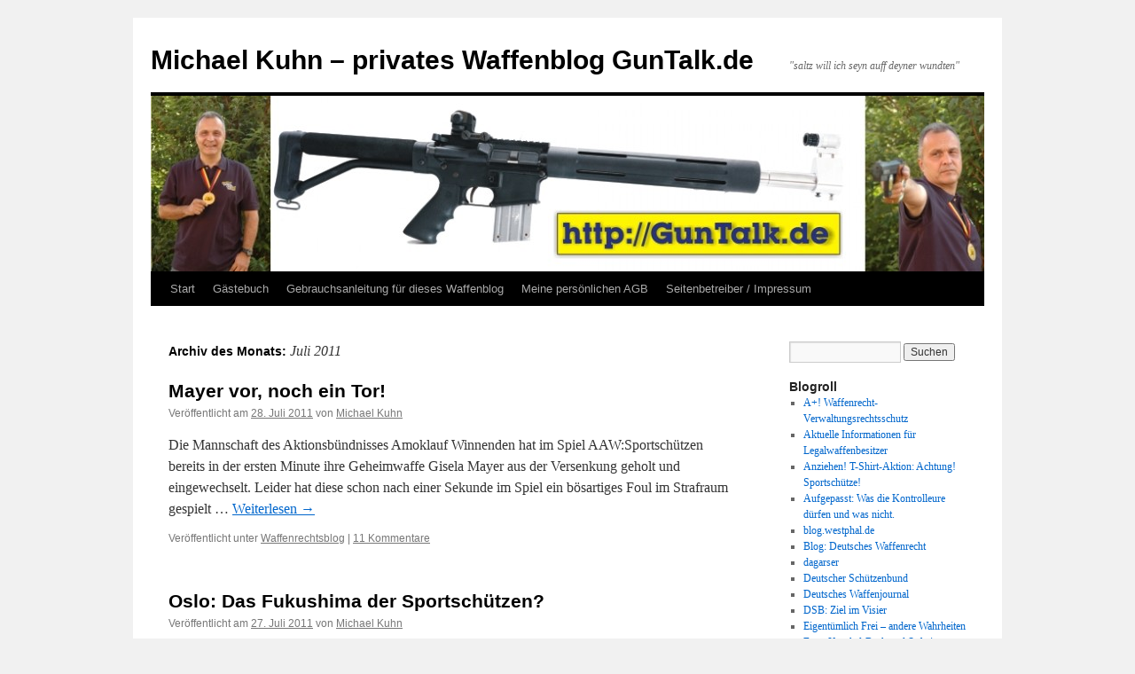

--- FILE ---
content_type: text/html; charset=UTF-8
request_url: http://waffenblog.tetra-gun.de/?m=201107
body_size: 11415
content:
<!DOCTYPE html>
<html lang="de">
<head>
<meta charset="UTF-8" />
<title>
Juli | 2011 | Michael Kuhn &#8211; privates Waffenblog GunTalk.de	</title>
<link rel="profile" href="https://gmpg.org/xfn/11" />
<link rel="stylesheet" type="text/css" media="all" href="http://waffenblog.tetra-gun.de/wp-content/themes/twentyten/style.css?ver=20251202" />
<link rel="pingback" href="http://waffenblog.tetra-gun.de/xmlrpc.php">
<meta name='robots' content='max-image-preview:large' />
<link rel="alternate" type="application/rss+xml" title="Michael Kuhn - privates Waffenblog GunTalk.de &raquo; Feed" href="http://waffenblog.tetra-gun.de/?feed=rss2" />
<link rel="alternate" type="application/rss+xml" title="Michael Kuhn - privates Waffenblog GunTalk.de &raquo; Kommentar-Feed" href="http://waffenblog.tetra-gun.de/?feed=comments-rss2" />
<style id='wp-img-auto-sizes-contain-inline-css' type='text/css'>
img:is([sizes=auto i],[sizes^="auto," i]){contain-intrinsic-size:3000px 1500px}
/*# sourceURL=wp-img-auto-sizes-contain-inline-css */
</style>
<style id='wp-emoji-styles-inline-css' type='text/css'>

	img.wp-smiley, img.emoji {
		display: inline !important;
		border: none !important;
		box-shadow: none !important;
		height: 1em !important;
		width: 1em !important;
		margin: 0 0.07em !important;
		vertical-align: -0.1em !important;
		background: none !important;
		padding: 0 !important;
	}
/*# sourceURL=wp-emoji-styles-inline-css */
</style>
<style id='wp-block-library-inline-css' type='text/css'>
:root{--wp-block-synced-color:#7a00df;--wp-block-synced-color--rgb:122,0,223;--wp-bound-block-color:var(--wp-block-synced-color);--wp-editor-canvas-background:#ddd;--wp-admin-theme-color:#007cba;--wp-admin-theme-color--rgb:0,124,186;--wp-admin-theme-color-darker-10:#006ba1;--wp-admin-theme-color-darker-10--rgb:0,107,160.5;--wp-admin-theme-color-darker-20:#005a87;--wp-admin-theme-color-darker-20--rgb:0,90,135;--wp-admin-border-width-focus:2px}@media (min-resolution:192dpi){:root{--wp-admin-border-width-focus:1.5px}}.wp-element-button{cursor:pointer}:root .has-very-light-gray-background-color{background-color:#eee}:root .has-very-dark-gray-background-color{background-color:#313131}:root .has-very-light-gray-color{color:#eee}:root .has-very-dark-gray-color{color:#313131}:root .has-vivid-green-cyan-to-vivid-cyan-blue-gradient-background{background:linear-gradient(135deg,#00d084,#0693e3)}:root .has-purple-crush-gradient-background{background:linear-gradient(135deg,#34e2e4,#4721fb 50%,#ab1dfe)}:root .has-hazy-dawn-gradient-background{background:linear-gradient(135deg,#faaca8,#dad0ec)}:root .has-subdued-olive-gradient-background{background:linear-gradient(135deg,#fafae1,#67a671)}:root .has-atomic-cream-gradient-background{background:linear-gradient(135deg,#fdd79a,#004a59)}:root .has-nightshade-gradient-background{background:linear-gradient(135deg,#330968,#31cdcf)}:root .has-midnight-gradient-background{background:linear-gradient(135deg,#020381,#2874fc)}:root{--wp--preset--font-size--normal:16px;--wp--preset--font-size--huge:42px}.has-regular-font-size{font-size:1em}.has-larger-font-size{font-size:2.625em}.has-normal-font-size{font-size:var(--wp--preset--font-size--normal)}.has-huge-font-size{font-size:var(--wp--preset--font-size--huge)}.has-text-align-center{text-align:center}.has-text-align-left{text-align:left}.has-text-align-right{text-align:right}.has-fit-text{white-space:nowrap!important}#end-resizable-editor-section{display:none}.aligncenter{clear:both}.items-justified-left{justify-content:flex-start}.items-justified-center{justify-content:center}.items-justified-right{justify-content:flex-end}.items-justified-space-between{justify-content:space-between}.screen-reader-text{border:0;clip-path:inset(50%);height:1px;margin:-1px;overflow:hidden;padding:0;position:absolute;width:1px;word-wrap:normal!important}.screen-reader-text:focus{background-color:#ddd;clip-path:none;color:#444;display:block;font-size:1em;height:auto;left:5px;line-height:normal;padding:15px 23px 14px;text-decoration:none;top:5px;width:auto;z-index:100000}html :where(.has-border-color){border-style:solid}html :where([style*=border-top-color]){border-top-style:solid}html :where([style*=border-right-color]){border-right-style:solid}html :where([style*=border-bottom-color]){border-bottom-style:solid}html :where([style*=border-left-color]){border-left-style:solid}html :where([style*=border-width]){border-style:solid}html :where([style*=border-top-width]){border-top-style:solid}html :where([style*=border-right-width]){border-right-style:solid}html :where([style*=border-bottom-width]){border-bottom-style:solid}html :where([style*=border-left-width]){border-left-style:solid}html :where(img[class*=wp-image-]){height:auto;max-width:100%}:where(figure){margin:0 0 1em}html :where(.is-position-sticky){--wp-admin--admin-bar--position-offset:var(--wp-admin--admin-bar--height,0px)}@media screen and (max-width:600px){html :where(.is-position-sticky){--wp-admin--admin-bar--position-offset:0px}}

/*# sourceURL=wp-block-library-inline-css */
</style><style id='global-styles-inline-css' type='text/css'>
:root{--wp--preset--aspect-ratio--square: 1;--wp--preset--aspect-ratio--4-3: 4/3;--wp--preset--aspect-ratio--3-4: 3/4;--wp--preset--aspect-ratio--3-2: 3/2;--wp--preset--aspect-ratio--2-3: 2/3;--wp--preset--aspect-ratio--16-9: 16/9;--wp--preset--aspect-ratio--9-16: 9/16;--wp--preset--color--black: #000;--wp--preset--color--cyan-bluish-gray: #abb8c3;--wp--preset--color--white: #fff;--wp--preset--color--pale-pink: #f78da7;--wp--preset--color--vivid-red: #cf2e2e;--wp--preset--color--luminous-vivid-orange: #ff6900;--wp--preset--color--luminous-vivid-amber: #fcb900;--wp--preset--color--light-green-cyan: #7bdcb5;--wp--preset--color--vivid-green-cyan: #00d084;--wp--preset--color--pale-cyan-blue: #8ed1fc;--wp--preset--color--vivid-cyan-blue: #0693e3;--wp--preset--color--vivid-purple: #9b51e0;--wp--preset--color--blue: #0066cc;--wp--preset--color--medium-gray: #666;--wp--preset--color--light-gray: #f1f1f1;--wp--preset--gradient--vivid-cyan-blue-to-vivid-purple: linear-gradient(135deg,rgb(6,147,227) 0%,rgb(155,81,224) 100%);--wp--preset--gradient--light-green-cyan-to-vivid-green-cyan: linear-gradient(135deg,rgb(122,220,180) 0%,rgb(0,208,130) 100%);--wp--preset--gradient--luminous-vivid-amber-to-luminous-vivid-orange: linear-gradient(135deg,rgb(252,185,0) 0%,rgb(255,105,0) 100%);--wp--preset--gradient--luminous-vivid-orange-to-vivid-red: linear-gradient(135deg,rgb(255,105,0) 0%,rgb(207,46,46) 100%);--wp--preset--gradient--very-light-gray-to-cyan-bluish-gray: linear-gradient(135deg,rgb(238,238,238) 0%,rgb(169,184,195) 100%);--wp--preset--gradient--cool-to-warm-spectrum: linear-gradient(135deg,rgb(74,234,220) 0%,rgb(151,120,209) 20%,rgb(207,42,186) 40%,rgb(238,44,130) 60%,rgb(251,105,98) 80%,rgb(254,248,76) 100%);--wp--preset--gradient--blush-light-purple: linear-gradient(135deg,rgb(255,206,236) 0%,rgb(152,150,240) 100%);--wp--preset--gradient--blush-bordeaux: linear-gradient(135deg,rgb(254,205,165) 0%,rgb(254,45,45) 50%,rgb(107,0,62) 100%);--wp--preset--gradient--luminous-dusk: linear-gradient(135deg,rgb(255,203,112) 0%,rgb(199,81,192) 50%,rgb(65,88,208) 100%);--wp--preset--gradient--pale-ocean: linear-gradient(135deg,rgb(255,245,203) 0%,rgb(182,227,212) 50%,rgb(51,167,181) 100%);--wp--preset--gradient--electric-grass: linear-gradient(135deg,rgb(202,248,128) 0%,rgb(113,206,126) 100%);--wp--preset--gradient--midnight: linear-gradient(135deg,rgb(2,3,129) 0%,rgb(40,116,252) 100%);--wp--preset--font-size--small: 13px;--wp--preset--font-size--medium: 20px;--wp--preset--font-size--large: 36px;--wp--preset--font-size--x-large: 42px;--wp--preset--spacing--20: 0.44rem;--wp--preset--spacing--30: 0.67rem;--wp--preset--spacing--40: 1rem;--wp--preset--spacing--50: 1.5rem;--wp--preset--spacing--60: 2.25rem;--wp--preset--spacing--70: 3.38rem;--wp--preset--spacing--80: 5.06rem;--wp--preset--shadow--natural: 6px 6px 9px rgba(0, 0, 0, 0.2);--wp--preset--shadow--deep: 12px 12px 50px rgba(0, 0, 0, 0.4);--wp--preset--shadow--sharp: 6px 6px 0px rgba(0, 0, 0, 0.2);--wp--preset--shadow--outlined: 6px 6px 0px -3px rgb(255, 255, 255), 6px 6px rgb(0, 0, 0);--wp--preset--shadow--crisp: 6px 6px 0px rgb(0, 0, 0);}:where(.is-layout-flex){gap: 0.5em;}:where(.is-layout-grid){gap: 0.5em;}body .is-layout-flex{display: flex;}.is-layout-flex{flex-wrap: wrap;align-items: center;}.is-layout-flex > :is(*, div){margin: 0;}body .is-layout-grid{display: grid;}.is-layout-grid > :is(*, div){margin: 0;}:where(.wp-block-columns.is-layout-flex){gap: 2em;}:where(.wp-block-columns.is-layout-grid){gap: 2em;}:where(.wp-block-post-template.is-layout-flex){gap: 1.25em;}:where(.wp-block-post-template.is-layout-grid){gap: 1.25em;}.has-black-color{color: var(--wp--preset--color--black) !important;}.has-cyan-bluish-gray-color{color: var(--wp--preset--color--cyan-bluish-gray) !important;}.has-white-color{color: var(--wp--preset--color--white) !important;}.has-pale-pink-color{color: var(--wp--preset--color--pale-pink) !important;}.has-vivid-red-color{color: var(--wp--preset--color--vivid-red) !important;}.has-luminous-vivid-orange-color{color: var(--wp--preset--color--luminous-vivid-orange) !important;}.has-luminous-vivid-amber-color{color: var(--wp--preset--color--luminous-vivid-amber) !important;}.has-light-green-cyan-color{color: var(--wp--preset--color--light-green-cyan) !important;}.has-vivid-green-cyan-color{color: var(--wp--preset--color--vivid-green-cyan) !important;}.has-pale-cyan-blue-color{color: var(--wp--preset--color--pale-cyan-blue) !important;}.has-vivid-cyan-blue-color{color: var(--wp--preset--color--vivid-cyan-blue) !important;}.has-vivid-purple-color{color: var(--wp--preset--color--vivid-purple) !important;}.has-black-background-color{background-color: var(--wp--preset--color--black) !important;}.has-cyan-bluish-gray-background-color{background-color: var(--wp--preset--color--cyan-bluish-gray) !important;}.has-white-background-color{background-color: var(--wp--preset--color--white) !important;}.has-pale-pink-background-color{background-color: var(--wp--preset--color--pale-pink) !important;}.has-vivid-red-background-color{background-color: var(--wp--preset--color--vivid-red) !important;}.has-luminous-vivid-orange-background-color{background-color: var(--wp--preset--color--luminous-vivid-orange) !important;}.has-luminous-vivid-amber-background-color{background-color: var(--wp--preset--color--luminous-vivid-amber) !important;}.has-light-green-cyan-background-color{background-color: var(--wp--preset--color--light-green-cyan) !important;}.has-vivid-green-cyan-background-color{background-color: var(--wp--preset--color--vivid-green-cyan) !important;}.has-pale-cyan-blue-background-color{background-color: var(--wp--preset--color--pale-cyan-blue) !important;}.has-vivid-cyan-blue-background-color{background-color: var(--wp--preset--color--vivid-cyan-blue) !important;}.has-vivid-purple-background-color{background-color: var(--wp--preset--color--vivid-purple) !important;}.has-black-border-color{border-color: var(--wp--preset--color--black) !important;}.has-cyan-bluish-gray-border-color{border-color: var(--wp--preset--color--cyan-bluish-gray) !important;}.has-white-border-color{border-color: var(--wp--preset--color--white) !important;}.has-pale-pink-border-color{border-color: var(--wp--preset--color--pale-pink) !important;}.has-vivid-red-border-color{border-color: var(--wp--preset--color--vivid-red) !important;}.has-luminous-vivid-orange-border-color{border-color: var(--wp--preset--color--luminous-vivid-orange) !important;}.has-luminous-vivid-amber-border-color{border-color: var(--wp--preset--color--luminous-vivid-amber) !important;}.has-light-green-cyan-border-color{border-color: var(--wp--preset--color--light-green-cyan) !important;}.has-vivid-green-cyan-border-color{border-color: var(--wp--preset--color--vivid-green-cyan) !important;}.has-pale-cyan-blue-border-color{border-color: var(--wp--preset--color--pale-cyan-blue) !important;}.has-vivid-cyan-blue-border-color{border-color: var(--wp--preset--color--vivid-cyan-blue) !important;}.has-vivid-purple-border-color{border-color: var(--wp--preset--color--vivid-purple) !important;}.has-vivid-cyan-blue-to-vivid-purple-gradient-background{background: var(--wp--preset--gradient--vivid-cyan-blue-to-vivid-purple) !important;}.has-light-green-cyan-to-vivid-green-cyan-gradient-background{background: var(--wp--preset--gradient--light-green-cyan-to-vivid-green-cyan) !important;}.has-luminous-vivid-amber-to-luminous-vivid-orange-gradient-background{background: var(--wp--preset--gradient--luminous-vivid-amber-to-luminous-vivid-orange) !important;}.has-luminous-vivid-orange-to-vivid-red-gradient-background{background: var(--wp--preset--gradient--luminous-vivid-orange-to-vivid-red) !important;}.has-very-light-gray-to-cyan-bluish-gray-gradient-background{background: var(--wp--preset--gradient--very-light-gray-to-cyan-bluish-gray) !important;}.has-cool-to-warm-spectrum-gradient-background{background: var(--wp--preset--gradient--cool-to-warm-spectrum) !important;}.has-blush-light-purple-gradient-background{background: var(--wp--preset--gradient--blush-light-purple) !important;}.has-blush-bordeaux-gradient-background{background: var(--wp--preset--gradient--blush-bordeaux) !important;}.has-luminous-dusk-gradient-background{background: var(--wp--preset--gradient--luminous-dusk) !important;}.has-pale-ocean-gradient-background{background: var(--wp--preset--gradient--pale-ocean) !important;}.has-electric-grass-gradient-background{background: var(--wp--preset--gradient--electric-grass) !important;}.has-midnight-gradient-background{background: var(--wp--preset--gradient--midnight) !important;}.has-small-font-size{font-size: var(--wp--preset--font-size--small) !important;}.has-medium-font-size{font-size: var(--wp--preset--font-size--medium) !important;}.has-large-font-size{font-size: var(--wp--preset--font-size--large) !important;}.has-x-large-font-size{font-size: var(--wp--preset--font-size--x-large) !important;}
/*# sourceURL=global-styles-inline-css */
</style>

<style id='classic-theme-styles-inline-css' type='text/css'>
/*! This file is auto-generated */
.wp-block-button__link{color:#fff;background-color:#32373c;border-radius:9999px;box-shadow:none;text-decoration:none;padding:calc(.667em + 2px) calc(1.333em + 2px);font-size:1.125em}.wp-block-file__button{background:#32373c;color:#fff;text-decoration:none}
/*# sourceURL=/wp-includes/css/classic-themes.min.css */
</style>
<link rel='stylesheet' id='twentyten-block-style-css' href='http://waffenblog.tetra-gun.de/wp-content/themes/twentyten/blocks.css?ver=20250220' type='text/css' media='all' />
<link rel="https://api.w.org/" href="http://waffenblog.tetra-gun.de/index.php?rest_route=/" /><link rel="EditURI" type="application/rsd+xml" title="RSD" href="http://waffenblog.tetra-gun.de/xmlrpc.php?rsd" />
<meta name="generator" content="WordPress 6.9" />

        <script type="text/javascript">
            var jQueryMigrateHelperHasSentDowngrade = false;

			window.onerror = function( msg, url, line, col, error ) {
				// Break out early, do not processing if a downgrade reqeust was already sent.
				if ( jQueryMigrateHelperHasSentDowngrade ) {
					return true;
                }

				var xhr = new XMLHttpRequest();
				var nonce = '1f091127d9';
				var jQueryFunctions = [
					'andSelf',
					'browser',
					'live',
					'boxModel',
					'support.boxModel',
					'size',
					'swap',
					'clean',
					'sub',
                ];
				var match_pattern = /\)\.(.+?) is not a function/;
                var erroredFunction = msg.match( match_pattern );

                // If there was no matching functions, do not try to downgrade.
                if ( null === erroredFunction || typeof erroredFunction !== 'object' || typeof erroredFunction[1] === "undefined" || -1 === jQueryFunctions.indexOf( erroredFunction[1] ) ) {
                    return true;
                }

                // Set that we've now attempted a downgrade request.
                jQueryMigrateHelperHasSentDowngrade = true;

				xhr.open( 'POST', 'http://waffenblog.tetra-gun.de/wp-admin/admin-ajax.php' );
				xhr.setRequestHeader( 'Content-Type', 'application/x-www-form-urlencoded' );
				xhr.onload = function () {
					var response,
                        reload = false;

					if ( 200 === xhr.status ) {
                        try {
                        	response = JSON.parse( xhr.response );

                        	reload = response.data.reload;
                        } catch ( e ) {
                        	reload = false;
                        }
                    }

					// Automatically reload the page if a deprecation caused an automatic downgrade, ensure visitors get the best possible experience.
					if ( reload ) {
						location.reload();
                    }
				};

				xhr.send( encodeURI( 'action=jquery-migrate-downgrade-version&_wpnonce=' + nonce ) );

				// Suppress error alerts in older browsers
				return true;
			}
        </script>

		</head>

<body class="archive date wp-theme-twentyten">
<div id="wrapper" class="hfeed">
		<a href="#content" class="screen-reader-text skip-link">Zum Inhalt springen</a>
	<div id="header">
		<div id="masthead">
			<div id="branding" role="banner">
									<div id="site-title">
						<span>
							<a href="http://waffenblog.tetra-gun.de/" rel="home" >Michael Kuhn &#8211; privates Waffenblog GunTalk.de</a>
						</span>
					</div>
										<div id="site-description">&quot;saltz will ich seyn auff deyner wundten&quot;</div>
					<img src="http://waffenblog.tetra-gun.de/wp-content/uploads/2012/03/cropped-header.jpg" width="940" height="198" alt="Michael Kuhn &#8211; privates Waffenblog GunTalk.de" decoding="async" fetchpriority="high" />			</div><!-- #branding -->

			<div id="access" role="navigation">
				<div class="menu"><ul>
<li ><a href="http://waffenblog.tetra-gun.de/">Start</a></li><li class="page_item page-item-125"><a href="http://waffenblog.tetra-gun.de/?page_id=125">Gästebuch</a></li>
<li class="page_item page-item-218"><a href="http://waffenblog.tetra-gun.de/?page_id=218">Gebrauchsanleitung für dieses Waffenblog</a></li>
<li class="page_item page-item-543"><a href="http://waffenblog.tetra-gun.de/?page_id=543">Meine persönlichen AGB</a></li>
<li class="page_item page-item-196"><a href="http://waffenblog.tetra-gun.de/?page_id=196">Seitenbetreiber / Impressum</a></li>
</ul></div>
			</div><!-- #access -->
		</div><!-- #masthead -->
	</div><!-- #header -->

	<div id="main">

		<div id="container">
			<div id="content" role="main">


			<h1 class="page-title">
			Archiv des Monats: <span>Juli 2011</span>			</h1>





	
			<div id="post-202" class="post-202 post type-post status-publish format-standard hentry category-tetra-gun-waffenrechtsblog">
			<h2 class="entry-title"><a href="http://waffenblog.tetra-gun.de/?p=202" rel="bookmark">Mayer vor, noch ein Tor!</a></h2>

			<div class="entry-meta">
				<span class="meta-prep meta-prep-author">Veröffentlicht am</span> <a href="http://waffenblog.tetra-gun.de/?p=202" title="14:40" rel="bookmark"><span class="entry-date">28. Juli 2011</span></a> <span class="meta-sep">von</span> <span class="author vcard"><a class="url fn n" href="http://waffenblog.tetra-gun.de/?author=2" title="Alle Beiträge von Michael Kuhn anzeigen">Michael Kuhn</a></span>			</div><!-- .entry-meta -->

					<div class="entry-summary">
				<p>Die Mannschaft des Aktionsbündnisses Amoklauf Winnenden hat im Spiel AAW:Sportschützen bereits in der ersten Minute ihre Geheimwaffe Gisela Mayer aus der Versenkung geholt und eingewechselt. Leider hat diese schon nach einer Sekunde im Spiel ein bösartiges Foul im Strafraum gespielt &hellip; <a href="http://waffenblog.tetra-gun.de/?p=202">Weiterlesen <span class="meta-nav">&rarr;</span></a></p>
			</div><!-- .entry-summary -->
	
			<div class="entry-utility">
									<span class="cat-links">
						<span class="entry-utility-prep entry-utility-prep-cat-links">Veröffentlicht unter</span> <a href="http://waffenblog.tetra-gun.de/?cat=3" rel="category">Waffenrechtsblog</a>					</span>
					<span class="meta-sep">|</span>
				
				
				<span class="comments-link"><a href="http://waffenblog.tetra-gun.de/?p=202#comments">11 Kommentare</a></span>

							</div><!-- .entry-utility -->
		</div><!-- #post-202 -->

		
	

	
			<div id="post-201" class="post-201 post type-post status-publish format-standard hentry category-tetra-gun-waffenrechtsblog">
			<h2 class="entry-title"><a href="http://waffenblog.tetra-gun.de/?p=201" rel="bookmark">Oslo: Das Fukushima der Sportschützen?</a></h2>

			<div class="entry-meta">
				<span class="meta-prep meta-prep-author">Veröffentlicht am</span> <a href="http://waffenblog.tetra-gun.de/?p=201" title="16:18" rel="bookmark"><span class="entry-date">27. Juli 2011</span></a> <span class="meta-sep">von</span> <span class="author vcard"><a class="url fn n" href="http://waffenblog.tetra-gun.de/?author=2" title="Alle Beiträge von Michael Kuhn anzeigen">Michael Kuhn</a></span>			</div><!-- .entry-meta -->

					<div class="entry-summary">
				<p>Wenn nicht schnell gehandelt wird: Ja! Genausowenig wie jemals ein Tsunami deutsche Atomkraftwerke überrollen wird, die Atomkraftwerke (nur in Deutschland) wegen eines Erdbebens in Japan aber trotzdem abgeschaltet werden , kann man die Deutschen Sportschützen  als Verursacher der Terrortat in &hellip; <a href="http://waffenblog.tetra-gun.de/?p=201">Weiterlesen <span class="meta-nav">&rarr;</span></a></p>
			</div><!-- .entry-summary -->
	
			<div class="entry-utility">
									<span class="cat-links">
						<span class="entry-utility-prep entry-utility-prep-cat-links">Veröffentlicht unter</span> <a href="http://waffenblog.tetra-gun.de/?cat=3" rel="category">Waffenrechtsblog</a>					</span>
					<span class="meta-sep">|</span>
				
				
				<span class="comments-link"><a href="http://waffenblog.tetra-gun.de/?p=201#comments">12 Kommentare</a></span>

							</div><!-- .entry-utility -->
		</div><!-- #post-201 -->

		
	

	
			<div id="post-200" class="post-200 post type-post status-publish format-standard hentry category-tetra-gun-waffenrechtsblog">
			<h2 class="entry-title"><a href="http://waffenblog.tetra-gun.de/?p=200" rel="bookmark">Sportschützen sind irre Heckenschützen</a></h2>

			<div class="entry-meta">
				<span class="meta-prep meta-prep-author">Veröffentlicht am</span> <a href="http://waffenblog.tetra-gun.de/?p=200" title="15:49" rel="bookmark"><span class="entry-date">19. Juli 2011</span></a> <span class="meta-sep">von</span> <span class="author vcard"><a class="url fn n" href="http://waffenblog.tetra-gun.de/?author=2" title="Alle Beiträge von Michael Kuhn anzeigen">Michael Kuhn</a></span>			</div><!-- .entry-meta -->

					<div class="entry-summary">
				<p>Das versucht die BILD-Zeitung -wieder mal- der Bevölkerung zu vermitteln. Es könnte aber auch ein Jäger sein. Denn beide Gruppen benutzen &#8222;nahezu ausschließlich&#8220; Munition im Kaliber .22 long rifle (Kleinkaliber). Wir sind die bösen Heckenschützen. Niemand anders. Diese Medienhetze wird &hellip; <a href="http://waffenblog.tetra-gun.de/?p=200">Weiterlesen <span class="meta-nav">&rarr;</span></a></p>
			</div><!-- .entry-summary -->
	
			<div class="entry-utility">
									<span class="cat-links">
						<span class="entry-utility-prep entry-utility-prep-cat-links">Veröffentlicht unter</span> <a href="http://waffenblog.tetra-gun.de/?cat=3" rel="category">Waffenrechtsblog</a>					</span>
					<span class="meta-sep">|</span>
				
				
				<span class="comments-link"><a href="http://waffenblog.tetra-gun.de/?p=200#comments">228 Kommentare</a></span>

							</div><!-- .entry-utility -->
		</div><!-- #post-200 -->

		
	

	
			<div id="post-199" class="post-199 post type-post status-publish format-standard hentry category-tetra-gun-waffenrechtsblog">
			<h2 class="entry-title"><a href="http://waffenblog.tetra-gun.de/?p=199" rel="bookmark">Ich bin ein potentieller Killer&#8230;&#8230;..</a></h2>

			<div class="entry-meta">
				<span class="meta-prep meta-prep-author">Veröffentlicht am</span> <a href="http://waffenblog.tetra-gun.de/?p=199" title="12:14" rel="bookmark"><span class="entry-date">9. Juli 2011</span></a> <span class="meta-sep">von</span> <span class="author vcard"><a class="url fn n" href="http://waffenblog.tetra-gun.de/?author=2" title="Alle Beiträge von Michael Kuhn anzeigen">Michael Kuhn</a></span>			</div><!-- .entry-meta -->

					<div class="entry-summary">
				<p>&#8230;&#8230;..und sogar ein richtig guter. Ja , das stimmt, liebe Leser! Ich bin austrainiert, mental und physisch in der Lage, unter größtem psychischem Druck präzise Kopfschüsse anzubringen. Und zwar ganz schnell hintereinander. Richtig schnell. Ich könnte, sagen wir mal 50 &hellip; <a href="http://waffenblog.tetra-gun.de/?p=199">Weiterlesen <span class="meta-nav">&rarr;</span></a></p>
			</div><!-- .entry-summary -->
	
			<div class="entry-utility">
									<span class="cat-links">
						<span class="entry-utility-prep entry-utility-prep-cat-links">Veröffentlicht unter</span> <a href="http://waffenblog.tetra-gun.de/?cat=3" rel="category">Waffenrechtsblog</a>					</span>
					<span class="meta-sep">|</span>
				
				
				<span class="comments-link"><a href="http://waffenblog.tetra-gun.de/?p=199#comments">8 Kommentare</a></span>

							</div><!-- .entry-utility -->
		</div><!-- #post-199 -->

		
	

	
			<div id="post-198" class="post-198 post type-post status-publish format-standard hentry category-tetra-gun-waffenrechtsblog">
			<h2 class="entry-title"><a href="http://waffenblog.tetra-gun.de/?p=198" rel="bookmark">Der Countdown läuft!</a></h2>

			<div class="entry-meta">
				<span class="meta-prep meta-prep-author">Veröffentlicht am</span> <a href="http://waffenblog.tetra-gun.de/?p=198" title="13:32" rel="bookmark"><span class="entry-date">5. Juli 2011</span></a> <span class="meta-sep">von</span> <span class="author vcard"><a class="url fn n" href="http://waffenblog.tetra-gun.de/?author=2" title="Alle Beiträge von Michael Kuhn anzeigen">Michael Kuhn</a></span>			</div><!-- .entry-meta -->

					<div class="entry-summary">
				<p>&nbsp; &nbsp; &nbsp; oder sogar weniger, bis zur Bundestagswahl, der daraufhin wahrscheinlich folgenden Zeitenwende für den Schießsport, die Jagd und das Waffensammeln, sowie dem damit verbundenen Verlust Ihrer Freiheitsrechte und Ihrer Sport- u. Jagdwaffen (auch der Druckluft- u. Kleinkaliberwaffen) &nbsp; &hellip; <a href="http://waffenblog.tetra-gun.de/?p=198">Weiterlesen <span class="meta-nav">&rarr;</span></a></p>
			</div><!-- .entry-summary -->
	
			<div class="entry-utility">
									<span class="cat-links">
						<span class="entry-utility-prep entry-utility-prep-cat-links">Veröffentlicht unter</span> <a href="http://waffenblog.tetra-gun.de/?cat=3" rel="category">Waffenrechtsblog</a>					</span>
					<span class="meta-sep">|</span>
				
				
				<span class="comments-link"><a href="http://waffenblog.tetra-gun.de/?p=198#respond">Schreib einen Kommentar</a></span>

							</div><!-- .entry-utility -->
		</div><!-- #post-198 -->

		
	


			</div><!-- #content -->
		</div><!-- #container -->


		<div id="primary" class="widget-area" role="complementary">
			<ul class="xoxo">

<li id="search-2" class="widget-container widget_search"><form role="search" method="get" id="searchform" class="searchform" action="http://waffenblog.tetra-gun.de/">
				<div>
					<label class="screen-reader-text" for="s">Suche nach:</label>
					<input type="text" value="" name="s" id="s" />
					<input type="submit" id="searchsubmit" value="Suchen" />
				</div>
			</form></li><li id="linkcat-6" class="widget-container widget_links"><h3 class="widget-title">Blogroll</h3>
	<ul class='xoxo blogroll'>
<li><a href="http://rechtsschutz.waffen24.net">A+! Waffenrecht-Verwaltungsrechtsschutz</a></li>
<li><a href="http://www.legalwaffenbesitzer.de/">Aktuelle Informationen für Legalwaffenbesitzer</a></li>
<li><a href="http://535836.spreadshirt.de/">Anziehen! T-Shirt-Aktion: Achtung! Sportschütze!</a></li>
<li><a href="http://www.visier.de/bilder/pdf/streitberger_zu_waffenkontrollen.pdf">Aufgepasst: Was die Kontrolleure dürfen und was nicht.</a></li>
<li><a href="http://blog.westphal.de">blog.westphal.de</a></li>
<li><a href="http://deutscheswaffenrecht.de/">Blog: Deutsches Waffenrecht</a></li>
<li><a href="http://dagarser.wordpress.com/">dagarser</a></li>
<li><a href="http://www.dsb.de/infothek/recht/waffenrecht/aktuelles/">Deutscher Schützenbund</a></li>
<li><a href="http://dwj.de">Deutsches Waffenjournal</a></li>
<li><a href="http://www.ziel-im-visier.de/">DSB: Ziel im Visier</a></li>
<li><a href="http://ef-magazin.de/">Eigentümlich Frei &#8211; andere Wahrheiten</a></li>
<li><a href="http://backyard-safari.blogspot.com/">Ernst Krenkel-Backyard Safari</a></li>
<li><a href="http://kuhn24.net/Waffenbesitz_Fragen_Antworten.pdf">Fakten zum Waffenbesitz</a></li>
<li><a href="http://www.fvlw.de/">Fördervereinigung Legaler Waffenbesitz e.V.</a></li>
<li><a href="http://fwr.de">Forum Waffenrecht</a></li>
<li><a href="http://www.gkd-ev.de">Großkaliber Dreiländereck</a></li>
<li><a href="http://huskydoc.twoday.net/">HuskyDoc</a></li>
<li><a href="http://pro-Legal.de">Interessengemeinschaft für Waffenbesitz: Pro-Legal</a></li>
<li><a href="http://jagdwaffennetzwerk.blogspot.com">Jagdwaffennetzwerk</a></li>
<li><a href="http://www.keine-waffen.de/">Keine-Waffen.de</a></li>
<li><a href="http://www.legalwaffen.de/">Legalwaffen.de</a></li>
<li><a href="http://meinungsterror.de/">Meinungsterror.de</a></li>
<li><a href="http://info.kopp-verlag.de/video.html">Nachrichten, die Ihnen die Augen öffnen</a></li>
<li><a href="http://www.liberales-waffenrecht.de/">Nico Catalano: Liberales Waffenrecht</a></li>
<li><a href="http://parabellum.ssvadmin.alfahosting.org/">Para Bellum</a></li>
<li><a href="http://www.pro-schiesssport.de">Pro-Schiesssport</a></li>
<li><a href="http://www.pro-waffen.eu/Pro_Waffen/Blog/Archiv.html">Pro-Waffen Sven Olav Dahl</a></li>
<li><a href="http://kuhn24.net">Schießausbildung: Schießausbilder Michael Kuhn</a></li>
<li><a href="http://www.dsb.de/dsb/schuetzenhilfe/">Schützenhilfe</a></li>
<li><a href="http://skgermersheim.de/">SK Germersheim</a></li>
<li><a href="http://TetraGun.de">Tetra-Gun Waffenpflege</a></li>
<li><a href="http://www.triebel.de/news.htm">Triebel News</a></li>
<li><a href="http://visier.de">VISIER</a></li>
<li><a href="http://waffen-blog.net">Waffen-Blog.net</a></li>
<li><a href="http://de.wikipedia.org/wiki/Waffengesetz">Waffengesetz bei Wikipedia</a></li>
<li><a href="http://www.co2air.de/wbb3/index.php?page=Custom&#038;pageID=1">Waffengesetz BRD</a></li>
<li><a href="http://www.waffenrecht.lexdejur.de/">waffenrecht.lexdejur</a></li>
<li><a href="http://www.waffenrechtslupe.de/">Waffenrechtslupe</a></li>
<li><a href="http://www.querschuesse.at">Zakrajseks Querschüsse</a></li>

	</ul>
</li>

		<li id="recent-posts-2" class="widget-container widget_recent_entries">
		<h3 class="widget-title">Neueste Beiträge</h3>
		<ul>
											<li>
					<a href="http://waffenblog.tetra-gun.de/?p=242">Staatsrotfunk &#8211; Unterwegs im Auftrag des Herrn Grafe</a>
									</li>
											<li>
					<a href="http://waffenblog.tetra-gun.de/?p=241">Propagandist des Todes</a>
									</li>
											<li>
					<a href="http://waffenblog.tetra-gun.de/?p=240">Selig sind die Armen im Geiste &#8211; denn sie wissen nicht, was sie tun.</a>
									</li>
											<li>
					<a href="http://waffenblog.tetra-gun.de/?p=238">GunTalk.de von den Linken geadelt&#8230;&#8230;..</a>
									</li>
											<li>
					<a href="http://waffenblog.tetra-gun.de/?p=237">Die nordische Seuche</a>
									</li>
											<li>
					<a href="http://waffenblog.tetra-gun.de/?p=236">So nicht, Herr Winkler!</a>
									</li>
											<li>
					<a href="http://waffenblog.tetra-gun.de/?p=234">Kognitive Grenzen bei Bundestagsabgeordneten</a>
									</li>
					</ul>

		</li><li id="recent-comments-2" class="widget-container widget_recent_comments"><h3 class="widget-title">Neueste Kommentare</h3><ul id="recentcomments"><li class="recentcomments"><span class="comment-author-link"><a href="https://69티비.com" class="url" rel="ugc external nofollow">69티비</a></span> bei <a href="http://waffenblog.tetra-gun.de/?p=240#comment-120462">Selig sind die Armen im Geiste &#8211; denn sie wissen nicht, was sie tun.</a></li><li class="recentcomments"><span class="comment-author-link"><a href="https://go88vip.blog/" class="url" rel="ugc external nofollow">tải game go88</a></span> bei <a href="http://waffenblog.tetra-gun.de/?p=237#comment-120461">Die nordische Seuche</a></li><li class="recentcomments"><span class="comment-author-link"><a href="https://go88vip.blog/" class="url" rel="ugc external nofollow">Go88</a></span> bei <a href="http://waffenblog.tetra-gun.de/?page_id=125#comment-120460">Gästebuch</a></li><li class="recentcomments"><span class="comment-author-link"><a href="https://tysotructuyen7m.org/" class="url" rel="ugc external nofollow">7m nhanh nhất</a></span> bei <a href="http://waffenblog.tetra-gun.de/?p=236#comment-120459">So nicht, Herr Winkler!</a></li><li class="recentcomments"><span class="comment-author-link"><a href="https://tysotructuyen7m.org/" class="url" rel="ugc external nofollow">7m</a></span> bei <a href="http://waffenblog.tetra-gun.de/?p=70#comment-120458">Die Wahrheit und nichts als die Wahrheit</a></li><li class="recentcomments"><span class="comment-author-link"><a href="https://unissula.ac.id" class="url" rel="ugc external nofollow">Universitas Islam Sultan Agung</a></span> bei <a href="http://waffenblog.tetra-gun.de/?p=233#comment-120457">Wer solche Freunde hat, braucht keine Feinde zu fürchten</a></li><li class="recentcomments"><span class="comment-author-link"><a href="https://unissula.ac.id" class="url" rel="ugc external nofollow">Universitas Islam Sultan Agung</a></span> bei <a href="http://waffenblog.tetra-gun.de/?p=185#comment-120455">Die Bremer werden&#8217;s schon richtig machen&#8230;..</a></li></ul></li><li id="archives-2" class="widget-container widget_archive"><h3 class="widget-title">Archiv</h3>
			<ul>
					<li><a href='http://waffenblog.tetra-gun.de/?m=201203'>März 2012</a></li>
	<li><a href='http://waffenblog.tetra-gun.de/?m=201202'>Februar 2012</a></li>
	<li><a href='http://waffenblog.tetra-gun.de/?m=201112'>Dezember 2011</a></li>
	<li><a href='http://waffenblog.tetra-gun.de/?m=201111'>November 2011</a></li>
	<li><a href='http://waffenblog.tetra-gun.de/?m=201110'>Oktober 2011</a></li>
	<li><a href='http://waffenblog.tetra-gun.de/?m=201109'>September 2011</a></li>
	<li><a href='http://waffenblog.tetra-gun.de/?m=201108'>August 2011</a></li>
	<li><a href='http://waffenblog.tetra-gun.de/?m=201107'>Juli 2011</a></li>
	<li><a href='http://waffenblog.tetra-gun.de/?m=201106'>Juni 2011</a></li>
	<li><a href='http://waffenblog.tetra-gun.de/?m=201105'>Mai 2011</a></li>
	<li><a href='http://waffenblog.tetra-gun.de/?m=201104'>April 2011</a></li>
	<li><a href='http://waffenblog.tetra-gun.de/?m=201103'>März 2011</a></li>
	<li><a href='http://waffenblog.tetra-gun.de/?m=201102'>Februar 2011</a></li>
	<li><a href='http://waffenblog.tetra-gun.de/?m=201009'>September 2010</a></li>
	<li><a href='http://waffenblog.tetra-gun.de/?m=201008'>August 2010</a></li>
	<li><a href='http://waffenblog.tetra-gun.de/?m=201007'>Juli 2010</a></li>
	<li><a href='http://waffenblog.tetra-gun.de/?m=201006'>Juni 2010</a></li>
	<li><a href='http://waffenblog.tetra-gun.de/?m=201005'>Mai 2010</a></li>
	<li><a href='http://waffenblog.tetra-gun.de/?m=201004'>April 2010</a></li>
	<li><a href='http://waffenblog.tetra-gun.de/?m=201003'>März 2010</a></li>
	<li><a href='http://waffenblog.tetra-gun.de/?m=201002'>Februar 2010</a></li>
	<li><a href='http://waffenblog.tetra-gun.de/?m=201001'>Januar 2010</a></li>
	<li><a href='http://waffenblog.tetra-gun.de/?m=200912'>Dezember 2009</a></li>
	<li><a href='http://waffenblog.tetra-gun.de/?m=200911'>November 2009</a></li>
	<li><a href='http://waffenblog.tetra-gun.de/?m=200910'>Oktober 2009</a></li>
	<li><a href='http://waffenblog.tetra-gun.de/?m=200909'>September 2009</a></li>
	<li><a href='http://waffenblog.tetra-gun.de/?m=200908'>August 2009</a></li>
	<li><a href='http://waffenblog.tetra-gun.de/?m=200907'>Juli 2009</a></li>
	<li><a href='http://waffenblog.tetra-gun.de/?m=200906'>Juni 2009</a></li>
	<li><a href='http://waffenblog.tetra-gun.de/?m=200905'>Mai 2009</a></li>
	<li><a href='http://waffenblog.tetra-gun.de/?m=200904'>April 2009</a></li>
	<li><a href='http://waffenblog.tetra-gun.de/?m=200903'>März 2009</a></li>
	<li><a href='http://waffenblog.tetra-gun.de/?m=200811'>November 2008</a></li>
	<li><a href='http://waffenblog.tetra-gun.de/?m=200808'>August 2008</a></li>
	<li><a href='http://waffenblog.tetra-gun.de/?m=200807'>Juli 2008</a></li>
	<li><a href='http://waffenblog.tetra-gun.de/?m=200804'>April 2008</a></li>
	<li><a href='http://waffenblog.tetra-gun.de/?m=200803'>März 2008</a></li>
			</ul>

			</li><li id="categories-2" class="widget-container widget_categories"><h3 class="widget-title">Kategorien</h3>
			<ul>
					<li class="cat-item cat-item-4"><a href="http://waffenblog.tetra-gun.de/?cat=4">Waffenpflegeblog</a>
</li>
	<li class="cat-item cat-item-3"><a href="http://waffenblog.tetra-gun.de/?cat=3">Waffenrechtsblog</a>
</li>
			</ul>

			</li><li id="meta-2" class="widget-container widget_meta"><h3 class="widget-title">Meta</h3>
		<ul>
						<li><a href="http://waffenblog.tetra-gun.de/wp-login.php">Anmelden</a></li>
			<li><a href="http://waffenblog.tetra-gun.de/?feed=rss2">Feed der Einträge</a></li>
			<li><a href="http://waffenblog.tetra-gun.de/?feed=comments-rss2">Kommentar-Feed</a></li>

			<li><a href="https://de.wordpress.org/">WordPress.org</a></li>
		</ul>

		</li>			</ul>
		</div><!-- #primary .widget-area -->

	</div><!-- #main -->

	<div id="footer" role="contentinfo">
		<div id="colophon">



			<div id="site-info">
				<a href="http://waffenblog.tetra-gun.de/" rel="home">
					Michael Kuhn &#8211; privates Waffenblog GunTalk.de				</a>
							</div><!-- #site-info -->

			<div id="site-generator">
								<a href="https://de.wordpress.org/" class="imprint" title="Eine semantische, persönliche Publikationsplattform">
					Mit Stolz präsentiert von WordPress.				</a>
			</div><!-- #site-generator -->

		</div><!-- #colophon -->
	</div><!-- #footer -->

</div><!-- #wrapper -->

<script id="wp-emoji-settings" type="application/json">
{"baseUrl":"https://s.w.org/images/core/emoji/17.0.2/72x72/","ext":".png","svgUrl":"https://s.w.org/images/core/emoji/17.0.2/svg/","svgExt":".svg","source":{"concatemoji":"http://waffenblog.tetra-gun.de/wp-includes/js/wp-emoji-release.min.js?ver=6.9"}}
</script>
<script type="module">
/* <![CDATA[ */
/*! This file is auto-generated */
const a=JSON.parse(document.getElementById("wp-emoji-settings").textContent),o=(window._wpemojiSettings=a,"wpEmojiSettingsSupports"),s=["flag","emoji"];function i(e){try{var t={supportTests:e,timestamp:(new Date).valueOf()};sessionStorage.setItem(o,JSON.stringify(t))}catch(e){}}function c(e,t,n){e.clearRect(0,0,e.canvas.width,e.canvas.height),e.fillText(t,0,0);t=new Uint32Array(e.getImageData(0,0,e.canvas.width,e.canvas.height).data);e.clearRect(0,0,e.canvas.width,e.canvas.height),e.fillText(n,0,0);const a=new Uint32Array(e.getImageData(0,0,e.canvas.width,e.canvas.height).data);return t.every((e,t)=>e===a[t])}function p(e,t){e.clearRect(0,0,e.canvas.width,e.canvas.height),e.fillText(t,0,0);var n=e.getImageData(16,16,1,1);for(let e=0;e<n.data.length;e++)if(0!==n.data[e])return!1;return!0}function u(e,t,n,a){switch(t){case"flag":return n(e,"\ud83c\udff3\ufe0f\u200d\u26a7\ufe0f","\ud83c\udff3\ufe0f\u200b\u26a7\ufe0f")?!1:!n(e,"\ud83c\udde8\ud83c\uddf6","\ud83c\udde8\u200b\ud83c\uddf6")&&!n(e,"\ud83c\udff4\udb40\udc67\udb40\udc62\udb40\udc65\udb40\udc6e\udb40\udc67\udb40\udc7f","\ud83c\udff4\u200b\udb40\udc67\u200b\udb40\udc62\u200b\udb40\udc65\u200b\udb40\udc6e\u200b\udb40\udc67\u200b\udb40\udc7f");case"emoji":return!a(e,"\ud83e\u1fac8")}return!1}function f(e,t,n,a){let r;const o=(r="undefined"!=typeof WorkerGlobalScope&&self instanceof WorkerGlobalScope?new OffscreenCanvas(300,150):document.createElement("canvas")).getContext("2d",{willReadFrequently:!0}),s=(o.textBaseline="top",o.font="600 32px Arial",{});return e.forEach(e=>{s[e]=t(o,e,n,a)}),s}function r(e){var t=document.createElement("script");t.src=e,t.defer=!0,document.head.appendChild(t)}a.supports={everything:!0,everythingExceptFlag:!0},new Promise(t=>{let n=function(){try{var e=JSON.parse(sessionStorage.getItem(o));if("object"==typeof e&&"number"==typeof e.timestamp&&(new Date).valueOf()<e.timestamp+604800&&"object"==typeof e.supportTests)return e.supportTests}catch(e){}return null}();if(!n){if("undefined"!=typeof Worker&&"undefined"!=typeof OffscreenCanvas&&"undefined"!=typeof URL&&URL.createObjectURL&&"undefined"!=typeof Blob)try{var e="postMessage("+f.toString()+"("+[JSON.stringify(s),u.toString(),c.toString(),p.toString()].join(",")+"));",a=new Blob([e],{type:"text/javascript"});const r=new Worker(URL.createObjectURL(a),{name:"wpTestEmojiSupports"});return void(r.onmessage=e=>{i(n=e.data),r.terminate(),t(n)})}catch(e){}i(n=f(s,u,c,p))}t(n)}).then(e=>{for(const n in e)a.supports[n]=e[n],a.supports.everything=a.supports.everything&&a.supports[n],"flag"!==n&&(a.supports.everythingExceptFlag=a.supports.everythingExceptFlag&&a.supports[n]);var t;a.supports.everythingExceptFlag=a.supports.everythingExceptFlag&&!a.supports.flag,a.supports.everything||((t=a.source||{}).concatemoji?r(t.concatemoji):t.wpemoji&&t.twemoji&&(r(t.twemoji),r(t.wpemoji)))});
//# sourceURL=http://waffenblog.tetra-gun.de/wp-includes/js/wp-emoji-loader.min.js
/* ]]> */
</script>
</body>
</html>
